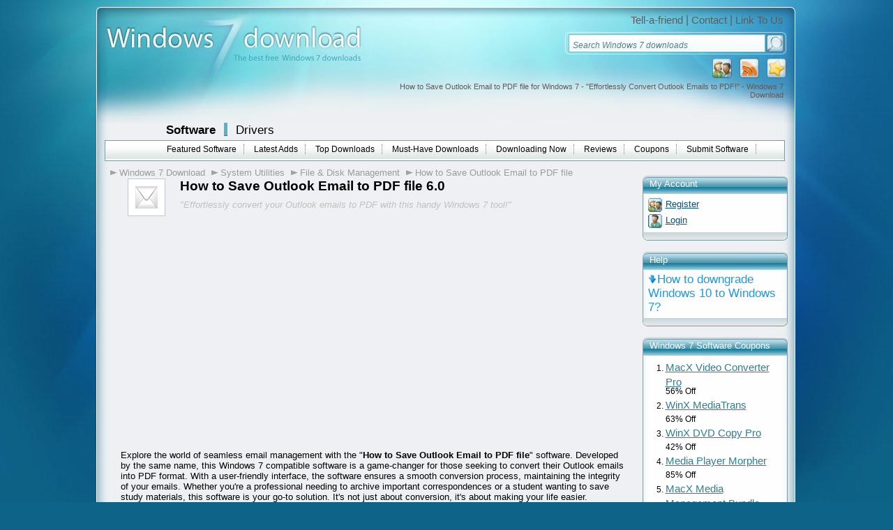

--- FILE ---
content_type: text/html; charset=UTF-8
request_url: https://www.windows7download.com/win7-how-to-save-outlook-email-to-pdf-file/bxtqqhld.html
body_size: 9540
content:

<!DOCTYPE html PUBLIC "-//W3C//DTD XHTML 1.0 Transitional//EN" "http://www.w3.org/TR/xhtml1/DTD/xhtml1-transitional.dtd">
<html xmlns="http://www.w3.org/1999/xhtml" xml:lang="en" lang="en">
<head>
	<meta http-equiv="content-type" content="text/html; charset=utf-8" />
	<meta name="copyright" content="www.windows7download.com" />
	<title>How to Save Outlook Email to PDF file for Windows 7 - "Effortlessly Convert Outlook Emails to PDF!" - Windows 7 Download</title>

	<link href="https://www.windows7download.com/templates/w7d/css/main.css" rel="stylesheet" type="text/css" />
	<link href="https://www.windows7download.com/templates/w7d/css/rating.css" rel="stylesheet" type="text/css" />
	<meta name="keywords" content="PDF File Saving, Outlook Email Conversion, Email to PDF Export, Data Management, how to save outlook email to pdf file, Email Archiving, PCVARE Solutions, User-Friendly Interface,Windows 7, download, software, free download, software downloads" />
	<meta name="description" content="How to Save Outlook Email to PDF file 6.0 download - Windows 7 - &quot;Effortlessly convert your Outlook emails to PDF with this handy Windows 7 tool!&quot;" />
	<meta name="msvalidate.01" content="43B13A513FD5922B0B3E2205D8CC3F62" />
	<link rel="alternate" type="application/rss+xml" title="Windows7Download.com RSS" href="https://www.windows7download.com/rss/software.xml" />
	<script type="text/javascript" async src="https://www.windows7download.com/js/general.min.js"></script>
	<script type="text/javascript" async src="https://www.windows7download.com/js/rating.min.js"></script>
	<script type="text/javascript" async src="https://www.windows7download.com/js/ajax/pajax-commom.min.js"></script>
	<script type="text/javascript" async src="https://www.windows7download.com/js/ajax/ajax.min.js"></script>

	<link href='https://www.windows7download.com/css/simplelightbox.min.css' rel='stylesheet' type='text/css'>
	<script type="text/javascript" async src="https://www.windows7download.com/js/libs/jquery-1.11.3.min.js"></script>
	<script type="text/javascript" async src="https://www.windows7download.com/js/simple-lightbox.min.js"></script>

	<meta name="viewport" content="width=device-width, initial-scale=1">

	<link rel="shortcut icon" href="https://www.windows7download.com/img/favicon.ico" type="image/x-icon" />
	            <script async src="https://pagead2.googlesyndication.com/pagead/js/adsbygoogle.js?client=ca-pub-6248374377407470" crossorigin="anonymous"></script>
    	<script src='https://www.google.com/recaptcha/api.js'></script>

</head>

<body><!-- Header -->
    <div id="maindiv">
      <!-- Windows 7 Download  Windows 7 Download main center div-->
      <div id="top01">
      </div>
      <div id="top02">
        <a href="https://www.windows7download.com/" title="Windows 7 Download">
          <img id="logoimg" src="https://www.windows7download.com/img/logo.jpg" alt="Win7 Download" /></a>
        <div id="toplinks">
          <span>
            <a href="https://www.windows7download.com/tellafriend.html" rel="nofollow" onclick="popUp('/tellafriend.html', 600, 600); return false;">Tell-a-friend</a> |
            <a href="https://www.windows7download.com/contact.html" rel="nofollow">Contact</a> |
            <a href="https://www.windows7download.com/linktous.html" rel="nofollow">Link To Us</a>
          </span>
        </div>
        <div id="searchbg">
        	          <form action="/software-search.html">
            <table cellspacing="1" cellpadding="0" border="0">
              <tr>
                <td style="padding-left:6px;"><input type="text" class="i" name="keywords" value="Search Windows 7 downloads" onblur="if(this.value=='') this.value='Search Windows 7 downloads';" onfocus="if(this.value=='Search Windows 7 downloads') this.value='';" /></td>
                <td><input type="submit" class="button_search" value="" /></td>
              </tr>
            </table>
          </form>
                  </div>
        <div id="toplinksrss">
          <a  href="#" title="Add as Favorite" onclick="return addBookmark('Windows7Download.com - How to Save Outlook Email to PDF file for Windows 7 - "Effortlessly Convert Outlook Emails to PDF!" - Windows 7 Download', 'https://www.windows7download.com/win7-how-to-save-outlook-email-to-pdf-file/bxtqqhld.html');return false;" rel="nofollow">
            <img src="https://www.windows7download.com/img/favorite.png" alt="add as favorite Windows 7 Download" /></a>
          <a  href="https://www.windows7download.com/rss/software.xml" title="Subscribe to Windows 7 Download using any feed reader!" rel="nofollow">
            <img src="https://www.windows7download.com/img/rss.png" alt="Windows 7 Download RSS"/></a>
                    <a  href="https://www.windows7download.com/registration.html" rel="nofollow" title="Register">
            <img src="https://www.windows7download.com/img/register.png" alt="register at Windows 7 Download"/></a>
                  </div>
        <h1 id="seo_description">How to Save Outlook Email to PDF file for Windows 7 - "Effortlessly Convert Outlook Emails to PDF!" - Windows 7 Download</h1>
      </div>

      <div id="web_body">

        <div id="mainmenu01">
          <span class="offset">
            <a class="bigbold selected" href="https://www.windows7download.com/">Software</a>
            <img class="separator" src="https://www.windows7download.com/img/separator.png" alt="" />
            <a class="bigbold" href="https://drivers.windows7download.com/">Drivers</a>
          </span>
        </div>
                <div id="mainmenu02">
          <ul>
            <li><a href="/featured-win7-software.html" >Featured Software</a></li>
            <li><a href="/new-win7-software.html" >Latest Adds</a></li>
            <li><a href="/top-win7-software-downloads.html" >Top Downloads</a></li>
            <li><a href="/best-free-downloads.html" >Must-Have Downloads</a></li>
            <li><a href="/now-downloading.html" >Downloading Now</a></li>
            <li><a href="/new-win7-reviews.html" >Reviews</a></li>
            <li><a href="/coupons.html" >Coupons</a></li>
            <li><a href="/submit-pad-file.html"  rel="nofollow">Submit Software</a></li>
          </ul>
        </div>
                <!-- Windows 7 Download mainmenu02-->
        <div style="clear:both">
        </div>
        
	      
				
      <div>
      		<!-- Windows 7 Download main content div-->

				  							<div id="main_middle2">

					
      	        <div id="mainmenu03">
          <ul>
          	<li><a href="/" class="first">Windows 7 Download</a></li>
             <li><a href="/win7-system-utilities/index13-0-d.html">System Utilities</a></li>             <li><a href="/win7-system-utilities/file-disk-management/index13-144-0-d.html">File &amp; Disk Management</a></li>						 <li><a href="https://www.windows7download.com/win7-how-to-save-outlook-email-to-pdf-file/bxtqqhld.html">How to Save Outlook Email to PDF file</a></li>          </ul>
        </div>       	
<!-- Header end-->

<!-- Content -->

	        <div vocab="https://schema.org/" typeof="SoftwareApplication">

            <div class="intro">
              <div class="intro_image">
                 	                    <img src="https://www.windows7download.com/softwareicons/bxtqqhld.png" width="32" height="32" alt="How to Save Outlook Email to PDF file Windows 7" />
                                </div>
              <div class="intro_h1">
                <h1 property="name">
                  How to Save Outlook Email to PDF file 6.0
                </h1>
                  <meta property="applicationCategory" content="File &amp; Disk Management" />
              </div>
              <h2 class="intro_short_descr">
                "Effortlessly convert your Outlook emails to PDF with this handy Windows 7 tool!"
              </h2>
            </div>
            <div class="clear"></div>

		                      <div style="padding:25px 10px; font-size: 7pt;">
								<div style="width:680px;height:280px;clear:both;">
									<div style="float:left; width:336px; padding:0px; text-align:left;">
										<div style="width: 336px; height:280px;">
											<script async src="//pagead2.googlesyndication.com/pagead/js/adsbygoogle.js"></script>
											<!-- W7D 336x280 left -->
											<ins class="adsbygoogle"
											     style="display:inline-block;width:336px;height:280px"
											     data-ad-client="ca-pub-6248374377407470"
											     data-ad-slot="5997354537"></ins>
											<script>
											(adsbygoogle = window.adsbygoogle || []).push({});
											</script>
										</div>
									</div>
									<div style="float:right; width:336px; padding:0px; text-align:left;">
										<div style="width: 336px; height:280px;">
											<script async src="//pagead2.googlesyndication.com/pagead/js/adsbygoogle.js"></script>
											<!-- W7D 336x280 right -->
											<ins class="adsbygoogle"
											     style="display:inline-block;width:336px;height:280px"
											     data-ad-client="ca-pub-6248374377407470"
											     data-ad-slot="7728254718"></ins>
											<script>
											(adsbygoogle = window.adsbygoogle || []).push({});
											</script>
										</div>
									</div>
								</div>
</div>
            
            <div class="box">
              							Explore the world of seamless email management with the "<strong class="hl">How to Save Outlook Email to PDF file</strong>" software. Developed by the same name, this Windows 7 compatible software is a game-changer for those seeking to convert their Outlook emails into PDF format. With a user-friendly interface, the software ensures a smooth conversion process, maintaining the integrity of your emails. Whether you're a professional needing to archive important correspondences or a student wanting to save study materials, this software is your go-to solution. It's not just about conversion, it's about making your life easier.

            </div>

            <div class="headline02">
              <h3>
                How to Save Outlook Email to PDF file 6.0 full details
              </h3>
            </div>
            <div class="box">
              <div class="box_left">
                <!--lava polovica-->
                <div class="box_white_summary_top">
                  <img src="https://www.windows7download.com/img/box_small_top.png" alt="" />
                </div>
                <div class="box_white_summary_body">
                  <table width="350" cellspacing="1" cellpadding="1">
                    <tr>
                      <th width="86">
                        File Size:
                      </th>
                      <td width="262">
                         3.53 MB                      </td>
                    </tr>
                    <tr>
                      <th>
                        License:
                      </th>
                      <td>
                        Free To Try                      </td>
                    </tr>
                    <tr>
                      <th>
                        Price:
                      </th>
                      <td property="offers" typeof="Offer">
                        $<span property="price">49.00</span>                          <meta property="priceCurrency" content="USD" />
                      </td>
                    </tr>
                    <tr>
                      <th>
                        Released:
                      </th>
                      <td>
                        2019-07-29
                                              </td>
                    </tr>
                    <tr>
                      <th>
                        Downloads:
                      </th>
                      <td>
                        Total: 92 | This Month: 57
                      </td>
                    </tr>
                    <tr>
                      <th>
                        Publisher:
                      </th>
                      <td>
                        <a class="bluelink_mini" href="/win7-how-to-save-outlook-email-to-pdf-file/index79276-0.html">How to Save Outlook Email to PDF file</a>
                      </td>
                    </tr>
                    <tr>
                      <th>
                        Publisher URL:
                      </th>
                      <td>
                        <a class="bluelink_mini" href="/rd.html?url=https%253A%252F%252Fwww.pcvare.com%252Fproducts%252Foutlook-email-message-to-pdf.html&h=3e5d1208a979910cfeb672d9376ddeec" rel="nofollow" target="_blank">https://www.pcvare.com/products/outlook-email-message-to-pdf.html</a>
                      </td>
                    </tr>
                  </table>
                </div>
                <div class="box_white_summary_bottom">
                  <img src="https://www.windows7download.com/img/box_small_bottom.png" alt="" />
                </div>

                <br /><br />
                <a class="bluelink" href="https://www.windows7download.com/win7-how-to-save-outlook-email-to-pdf-file/download-bxtqqhld.html"><strong>Download</strong> How to Save Outlook Email to PDF file 6.0</a><br /><br />
                <a class="bluelink" href="/saved-software.html?save=bxtqqhld&keywords=" rel="nofollow" onclick="save_soft('bxtqqhld');return false;"><strong>Save</strong> How to Save Outlook Email to PDF file to My Stuff</a>
                <span id="savedresbxtqqhld"></span><br /><br />
                
                <iframe src="//www.facebook.com/plugins/like.php?href=https%3A%2F%2Fwww.windows7download.com%2Fwin7-how-to-save-outlook-email-to-pdf-file%2Fbxtqqhld.html&amp;layout=button_count&amp;show_faces=true&amp;width=200&amp;action=like&amp;send=true&amp;font=verdana&amp;colorscheme=light&amp;height=20" scrolling="no" frameborder="0" style="border:none; overflow:hidden; width:200px; height:20px; padding-top:5px;" allowTransparency="true"></iframe>
                <a href="//twitter.com/share" class="twitter-share-button" data-count="horizontal">Tweet</a>

              </div><!--koniec boxu na lavo-->
              <!--box na pravo-->
              <div class="box_right">
                <a class="bluelink_big" href="https://www.windows7download.com/win7-how-to-save-outlook-email-to-pdf-file/screenshot-bxtqqhld.html">View full How to Save Outlook Email to PDF file 6.0 screenshot</a><br />
                <a class="imagepreview" href="https://www.windows7download.com/win7-how-to-save-outlook-email-to-pdf-file/screenshot-bxtqqhld.html" rel="nofollow">
                 	                    <img src="/softwareimages/bxtqqhld.png" width="280" height="200" alt="How to Save Outlook Email to PDF file screenshot" />
                                  </a>
                <div class="ratingblock" itemprop="aggregateRating" itemscope itemtype="http://schema.org/AggregateRating" property="aggregateRating" typeof="AggregateRating"><div style="display:none;"  itemprop="itemReviewed" itemscope itemtype="http://schema.org/SoftwareApplication"><span itemprop="name">How to Save Outlook Email to PDF file</span><span itemprop="applicationCategory">File &amp; Disk Management</span><span itemprop="operatingSystem">Win2000, Windows 7 x32, Windows 7 x64, Windows Vista, Windows Vista x64, Windows XP</span></div><div id="unit_longbxtqqhld">  <p><span class="rating-title">User Rating: </span><strong  itemprop="ratingValue" property="ratingValue">0</strong> (<span itemprop="ratingCount" property="ratingCount">0</span> votes)  </p>  <ul id="unit_ulbxtqqhld" class="unit-rating" style="width:150px;">     <li class="current-rating" style="width:0px;">Currently 0/5</li><li><a href="/ratestars.html?j=1&amp;q=bxtqqhld&amp;t=3.147.64.166&amp;c=5" title="1 out of 5" class="r1-unit rater" rel="nofollow">1</a></li><li><a href="/ratestars.html?j=2&amp;q=bxtqqhld&amp;t=3.147.64.166&amp;c=5" title="2 out of 5" class="r2-unit rater" rel="nofollow">2</a></li><li><a href="/ratestars.html?j=3&amp;q=bxtqqhld&amp;t=3.147.64.166&amp;c=5" title="3 out of 5" class="r3-unit rater" rel="nofollow">3</a></li><li><a href="/ratestars.html?j=4&amp;q=bxtqqhld&amp;t=3.147.64.166&amp;c=5" title="4 out of 5" class="r4-unit rater" rel="nofollow">4</a></li><li><a href="/ratestars.html?j=5&amp;q=bxtqqhld&amp;t=3.147.64.166&amp;c=5" title="5 out of 5" class="r5-unit rater" rel="nofollow">5</a></li>  </ul></div></div>
              </div>
            </div>
            <div class="clear"></div>

                        <div class="box" style="padding:15px 0px;">
            
							<script async src="//pagead2.googlesyndication.com/pagead/js/adsbygoogle.js"></script>
							<!-- W7D 728x90 -->
							<ins class="adsbygoogle"
							     style="display:inline-block;width:728px;height:90px"
							     data-ad-client="ca-pub-6248374377407470"
							     data-ad-slot="9895247118"></ins>
							<script>
							(adsbygoogle = window.adsbygoogle || []).push({});
							</script>
            
						</div>
						
								

                <div class="menu_on_soft">
                  <ul>
                    <li><script type="text/javascript" src="//w.sharethis.com/button/sharethis.js#publisher=ec3c0e4a-b1a4-4bd4-bb2b-9d74b05ef152&amp;type=website&amp;style=rotate"></script></li>
                    <li><a class="addreview" href="#review_form" rel="nofollow">Add a review</a></li>
                    <li><a class="sendfriend" href="#" rel="nofollow" onclick="popUp('/tellafriend.html?id=bxtqqhld', 600, 600); return false;">Send to a friend</a></li>

                    <li><a class="reportbroken" href="/report-broken.html?id=bxtqqhld" rel="nofollow">Report broken link</a></li>
                    <li><a class="reportspam" href="/report-spyware.html?id=bxtqqhld" rel="nofollow">Report malware / spam</a></li>
                  </ul>
                </div>

                        <div class="headline02">
              <h3>
                How to Save Outlook Email to PDF file - <span property="operatingSystem">Windows 7</span> Download awards
              </h3>
            </div>
            <div class="box">
              <div class="box_white_bg">
                <a href="/linktous.html#compatible" rel="nofollow" title="windows 7 compatible"><img src="https://www.windows7download.com/img/awards/windows7compatible_120x60.png" width="120" height="60" alt="How to Save Outlook Email to PDF file windows 7 compatible" /></a>
              	                                <div class="clear"></div>
              </div>
            </div>

            <div class="headline02">
              <h3>
                How to Save Outlook Email to PDF file 6.0 full description
              </h3>
            </div>
            <div class="box">
            	Welcome to the ultimate destination for your Windows 7 software needs! Today, we introduce you to a remarkable software, "How to Save Outlook Email to PDF file". This ingenious software, developed by the same name, is a game-changer in the realm of email management.<br />
<br />
This software is a must-have for those who wish to streamline their email archiving process. It seamlessly converts your Outlook emails into PDF files, ensuring that your important correspondences are safely stored and easily accessible. This tool is not just about conversion, it's about organization and efficiency. <br />
<br />
The user-friendly interface of "How to Save Outlook Email to PDF file" makes it easy for even the most non-technical users to navigate. It's a simple, yet powerful tool that does exactly what it promises, without any unnecessary complications. <br />
<br />
This software is compatible with Windows 7, ensuring smooth operation without any glitches. It's a reliable solution for all your email to PDF conversion needs. With this software, you can say goodbye to the tedious task of manually saving each email. <br />
<br />
Experience the ease of email management like never before with "How to Save Outlook Email to PDF file". It's not just a software, it's a revolution in email archiving. Try it today and witness the transformation in your email management routine!
            </div>


            <div class="headline02">
              <h3>
                How to Save Outlook Email to PDF file 6.0 download tags
              </h3>
            </div>
            <div class="box">
            	<div class="tags_links"><a href="/free-win7-pdf-file-saving/">PDF File Saving</a> <a href="/free-win7-outlook-email-conversion/">Outlook Email Conversion</a> <a href="/free-win7-email-to-pdf-export/">Email to PDF Export</a> <a href="/free-win7-data-management/">Data Management</a> <a href="/free-win7-how-to-save-outlook-email-to-pdf-file/">how to save outlook email to pdf file</a> <a href="/free-win7-email-archiving/">Email Archiving</a> <a href="/free-win7-pcvare-solutions/">PCVARE Solutions</a> <a href="/free-win7-user-friendly-interface/">User-Friendly Interface</a></div>
            </div>

            
                        <div class="headline02">
              <h3>
                How to Save Outlook Email to PDF file 6.0 Windows 7 requirements
              </h3>
            </div>
            <div class="box">
							Pentium II 400 MHz,  64 MB RAM,  Minimum 10 MB Space
            </div>
            

            <div class="headline02">
              <h3>
                Bookmark How to Save Outlook Email to PDF file
              </h3>
            </div>
            <div class="box">
              <form action="#">
                <label for="Hyperlink Code" class="label_hyperlinkcode">Hyperlink code:</label> <input type="text" size="100" class="input_form" style="width: 540px;" value="<a href=&quot;https://www.windows7download.com/win7-how-to-save-outlook-email-to-pdf-file/bxtqqhld.html&quot;>How to Save Outlook Email to PDF file</a>" onclick="this.focus(); this.select();" id="bookmark1" /> <a href="javascript:Copy2Clipboard('bookmark1');" title="Copy bookmark code to clipboard - Internet Explorer"><img src="https://www.windows7download.com/img/clipboard.png" width="20" height="20" style="vertical-align: middle;" alt="copy windows 7 bookmark" /></a> <br />
                <label for="Hyperlink Intro" class="label_hyperlinkintrocode">Hyperlink and Intro code:</label> <input type="text" size="100" class="input_form" style="width: 530px;" value="<a href=&quot;https://www.windows7download.com/win7-how-to-save-outlook-email-to-pdf-file/bxtqqhld.html&quot;>How to Save Outlook Email to PDF file</a> - &quot;Effortlessly Convert Outlook Emails to PDF!&quot;" onclick="this.focus(); this.select();" id="bookmark2" /> <a href="javascript:Copy2Clipboard('bookmark2');" title="Copy bookmark code to clipboard - Internet Explorer"><img src="https://www.windows7download.com/img/clipboard.png" width="20" height="20" style="vertical-align: middle;" alt="copy windows 7 bookmark" /></a> <br />
                <label for="Hyperlink Forum" class="label_forumcode">Hyperlink for Forum code:</label> <input type="text" size="100" class="input_form" style="width: 530px;" value="[url=https://www.windows7download.com/win7-how-to-save-outlook-email-to-pdf-file/bxtqqhld.html]How to Save Outlook Email to PDF file[/url]" onclick="this.focus(); this.select();" id="bookmark3" /> <a href="javascript:Copy2Clipboard('bookmark3');" title="Copy bookmark code to clipboard - Internet Explorer"><img src="https://www.windows7download.com/img/clipboard.png" width="20" height="20" style="vertical-align: middle;" alt="copy windows 7 bookmark" /></a> <br />
              </form>
            </div>

            <div class="headline02">
              <h3>
                How to Save Outlook Email to PDF file for Windows 7 - Copyright information
              </h3>
            </div>
            <div class="box">
              <span class="italic">
	              All How to Save Outlook Email to PDF file reviews, submitted ratings and written comments become the sole property of <strong>Windows 7 download</strong>. You acknowledge that you, not windows7download, are responsible for the contents of your submission. However, windows7download reserves the right to remove or refuse to post any submission for any reason.<br />
	              <br />
	              <strong>Windows 7 Download</strong> periodically updates pricing and software information of How to Save Outlook Email to PDF file full version from the publisher,
	              but some information may be out-of-date. You should confirm all information.
	              <br />
               	Using warez version, crack, warez passwords, patches, serial numbers, registration codes, key generator, pirate key, keymaker or keygen for
               	How to Save Outlook Email to PDF file license key is illegal and prevent future development of
               	How to Save Outlook Email to PDF file. Download links are directly from our mirrors or publisher's website,
               	How to Save Outlook Email to PDF file torrent or shared files from free file sharing and free upload services,
               	including Rapidshare, MegaUpload, YouSendIt, SendSpace, DepositFiles, DivShare, HellShare, HotFile, FileServe or MediaFire,
               	are not used.

              </span>
            </div>

						
						<a name="review_form"></a>
            <div class="headline02">
              <h3>
                Post How to Save Outlook Email to PDF file review
              </h3>
            </div>
            <div class="box">
							              <div class="white_box">
                <div class="white_box_top">
                  <img src="https://www.windows7download.com/img/box_top.png" alt="" />
                </div>
                <div class="white_box_body">

									<form action="/write-review.html?action=insert_review" method="post">
                    <table cellspacing="5" cellpadding="1" border="0" width="561">
                      <tr>
                        <th width="100" align="right">
                          Your Name:
                        </th>
                        <td width="300">
                          <input type="text" name="reviewer" value="" class="input_form" style="width:200px;" />
                        </td>
                      </tr>
                      <tr>
                        <th align="right">
                          Product Version:
                        </th>
                        <td>
                          <input type="text" name="version" value="6.0" class="input_form" style="width:60px;" />
                        </td>
                      </tr>
                      <tr>
                        <th align="right">
                          Rating:
                        </th>
                        <td>
                          <select name="rating" class="select_form">
														<option value="">Select</option>
														<option value="1" >1 - Awful</option>
														<option value="2" >2 - Bad</option>
														<option value="3" >3 - Usable</option>
														<option value="4" >4 - Good</option>
														<option value="5" >5 - Excellent</option>
                          </select>
                        </td>
                      </tr>
                      <tr>
                        <th align="right" style="vertical-align:top; padding-top:6px;">
                          Review:
                        </th>
                        <td>
                          <textarea rows="5" name="review_text" class="textarea_form" style="width:420px;"></textarea>
                        </td>
                      </tr>
                      <tr>
                        <th align="right">
                          Security Code:
                        </th>
                        <td>
                          <input type="text" name="security" value="" size="5" class="input_form" style="width:40px;" /> <img src="/human_check.png" alt="" border="0" style="vertical-align: middle;" />
                        </td>
                      </tr>
                      <tr>
                        <td></td>
                        <td>
                          <input type="submit" value="Submit review" class="button01" />
                        </td>
                      </tr>
                    </table>

										<input type="hidden" name="id" value="bxtqqhld"/>
										<input type="hidden" name="referer" value="/win7-how-to-save-outlook-email-to-pdf-file/bxtqqhld.html"/>
									</form>
                </div>
              </div>
              <div class="white_box_bottom">
                <img src="https://www.windows7download.com/img/box_bottom.png" alt="" />
              </div>
            </div>
        </div>


            <div class="headline02">
              <h3>
                Windows 7 How to Save Outlook Email to PDF file related downloads
              </h3>
            </div>
            <div class="box">
							              	              <div class="oneproduct02">
	                <div class="small_save02">
	                  <a class="darkbluelink_und" href="https://www.windows7download.com/win7-save-outlook-email-to-pdf-file/download-yembxlvh.html" rel="nofollow">Download</a><br/>
	                  <a class="darkbluelink_und" href="/saved-software.html?save=yembxlvh&amp;keywords=" rel="nofollow" onclick="save_soft('yembxlvh');return false;">Save</a>
	                  <span id="savedresyembxlvh"></span>
	                  	                </div>
	                <div class="small_name02">
	                  <a class="darkbluelink" href="https://www.windows7download.com/win7-save-outlook-email-to-pdf-file/yembxlvh.html">Save Outlook Email To PDF File 6.1</a>
	                  	                </div>
	                <div class="small_description02">
	                  <span>A simplified solution to easily facilitate conversion of <strong class="hl">outlook</strong> PST data into <strong class="hl">PDF</strong> documents with accuracy is  ...</span>
	                </div>

									
	                <div class="clear"></div>
	              </div>
							            </div>




		
			    </div>


										<div id="main_right">
												

            <div class="rightbox_top">
              My Account
            </div>
            <div class="rightbox_body">
            	              <div class="button_link_register">
                <a href="https://www.windows7download.com/registration.html" class="bluelink_mini" rel="nofollow">Register</a>
              </div>
                          	            	              <div class="button_link_login">
                <a href="https://www.windows7download.com/login.html" class="bluelink_mini" rel="nofollow">Login</a>
              </div>
                          	            </div>
            <div class="rightbox_bottom"></div>

            <div class="rightbox_top">
              Help
            </div>
            <div class="rightbox_body">
            	<a href="https://blog.windows10download.com/how-to-downgrade-windows-10-to-windows-7/" class="button_link_download" title="" style="font-size:140%">How to downgrade Windows 10 to Windows 7?</a>
            </div>
            <div class="rightbox_bottom"></div>

                      <div class="rightbox_top">
              Windows 7 Software Coupons
            </div>
            <div class="rightbox_body">
              <ol class="olsoftware" type="1">
                              <li>
                  <a href="https://www.windows7download.com/coupons/win7-macx-video-converter-pro/aeyzl.html">MacX Video Converter Pro</a><br/>
                  56% Off
                </li>
                              <li>
                  <a href="https://www.windows7download.com/coupons/win7-winx-mediatrans/qmbqp.html">WinX MediaTrans</a><br/>
                  63% Off
                </li>
                              <li>
                  <a href="https://www.windows7download.com/coupons/win7-winx-dvd-copy-pro/tashv.html">WinX DVD Copy Pro</a><br/>
                  42% Off
                </li>
                              <li>
                  <a href="https://www.windows7download.com/coupons/win7-media-player-morpher/cuxmx.html">Media Player Morpher</a><br/>
                  85% Off
                </li>
                              <li>
                  <a href="https://www.windows7download.com/coupons/win7-macx-media-management-bundle/eyghn.html">MacX Media Management Bundle</a><br/>
                  70% Off
                </li>
                            </ol>
             </div>
            <div class="rightbox_bottom"></div>
					

						            <div class="rightbox_top">
              My Saved Stuff
            </div>
            <div class="rightbox_body">
              <div class="line" id="saved_soft_list">
				   																		    	You have not saved any software.<br/>Click <strong>"Save"</strong> next to each software.
						   	              </div>
				    						    			<br/>
				         	Would you like to receive announcements of new versions of your software by email or by RSS reader? <a href="/registration.html" class="link_blue02" rel="nofollow">Register for FREE!</a>
				        
            </div>
            <div class="rightbox_bottom"></div>
            

                      <div class="rightbox_top">
              Windows 7 Downloads Picks
            </div>
            <div class="rightbox_body">
              <ol class="olsoftware" type="1">
                              <li>
                  <a href="https://www.windows7download.com/win7-xplorer/chlmabpv.html">xplorer² 5.1.0.1</a>
                </li>
                              <li>
                  <a href="https://www.windows7download.com/win7-portable-xyplorer/forvkcwr.html">Portable XYplorer 28.10.0500 x64</a>
                </li>
                              <li>
                  <a href="https://www.windows7download.com/win7-frsfilelist/wdrxwbzx.html">FRSFileList 1.7.0</a>
                </li>
                              <li>
                  <a href="https://www.windows7download.com/win7-file-defragger/anfxaoae.html">File Defragger 2.1</a>
                </li>
                              <li>
                  <a href="https://www.windows7download.com/win7-data-igloo-standard/jyordjre.html">Data Igloo standard 2.0</a>
                </li>
                              <li>
                  <a href="https://www.windows7download.com/win7-disk-savvy-pro-x64/opknfdts.html">Disk Savvy Pro x64 17.6.24</a>
                </li>
                              <li>
                  <a href="https://www.windows7download.com/win7-bestsync-portable-2010-x64/rlobsunf.html">BestSync Portable 2010 x64 5.4.34</a>
                </li>
                              <li>
                  <a href="https://www.windows7download.com/win7-portable-cdrtfe/nttcbyei.html">Portable cdrtfe 1.5.9.1</a>
                </li>
                              <li>
                  <a href="https://www.windows7download.com/win7-speedcommander/pexoijsd.html">SpeedCommander 22.10 Build 11800</a>
                </li>
                              <li>
                  <a href="https://www.windows7download.com/win7-file-home/cgwrywtw.html">file@home 4.1.4</a>
                </li>
                              <li>
                  <a href="https://www.windows7download.com/win7-sync-breeze-server-x64/cpvuvcnb.html">Sync Breeze Server x64 17.6.32</a>
                </li>
                              <li>
                  <a href="https://www.windows7download.com/win7-portable-whereisit/rrflwrqv.html">Portable WhereIsIt 2012 Build 522</a>
                </li>
                              <li>
                  <a href="https://www.windows7download.com/win7-bestsync-portable-x64/obepsusm.html">BestSync Portable x64 2024 (19.0.1.5)</a>
                </li>
                              <li>
                  <a href="https://www.windows7download.com/win7-extended-file-details/ikiroadq.html">Extended File Details 1.0</a>
                </li>
                              <li>
                  <a href="https://www.windows7download.com/win7-emdb/guihkxfb.html">EMDB 5.40</a>
                </li>
                              <li>
                  <a href="https://www.windows7download.com/win7-drives-monitor/wnszfdzr.html">Drives Monitor 18.1</a>
                </li>
                              <li>
                  <a href="https://www.windows7download.com/win7-windirstat/miafirir.html">WinDirStat 2.5.0</a>
                </li>
                              <li>
                  <a href="https://www.windows7download.com/win7-filmotech/jmxnlygp.html">Filmotech 3.11.2</a>
                </li>
                              <li>
                  <a href="https://www.windows7download.com/win7-xplorer-x64/ndvjmmpn.html">xplorer² x64 5.1.0.1</a>
                </li>
                              <li>
                  <a href="https://www.windows7download.com/win7-fastcopy/zjluoods.html">FastCopy 5.11.2</a>
                </li>
                            </ol>
             </div>
            <div class="rightbox_bottom"></div>
					

					            <div class="rightbox_top">
              Popular Tags
            </div>
            <div class="rightbox_body">
            	              <a href="/free-win7-remove-c-file-disk-management-144/" style="font-size:114%" rel="nofollow">remove</a>
                            <a href="/free-win7-duplicate-files-c-file-disk-management-144/" style="font-size:100%" rel="nofollow">duplicate files</a>
                            <a href="/free-win7-duplicate-c-file-disk-management-144/" style="font-size:96%" rel="nofollow">duplicate</a>
                            <a href="/free-win7-files-c-file-disk-management-144/" style="font-size:105%" rel="nofollow">files</a>
                            <a href="/free-win7-erase-c-file-disk-management-144/" style="font-size:90%" rel="nofollow">erase</a>
                            <a href="/free-win7-cleaner-c-file-disk-management-144/" style="font-size:91%" rel="nofollow">cleaner</a>
                            <a href="/free-win7-recovery-c-file-disk-management-144/" style="font-size:125%" rel="nofollow">recovery</a>
                            <a href="/free-win7-folder-c-file-disk-management-144/" style="font-size:100%" rel="nofollow">folder</a>
                            <a href="/free-win7-utility-c-file-disk-management-144/" style="font-size:180%" rel="nofollow">utility</a>
                            <a href="/free-win7-mp3-c-file-disk-management-144/" style="font-size:102%" rel="nofollow">mp3</a>
                            <a href="/free-win7-delete-c-file-disk-management-144/" style="font-size:95%" rel="nofollow">delete</a>
                            <a href="/free-win7-data-recovery-software-c-file-disk-management-144/" style="font-size:100%" rel="nofollow">data recovery software</a>
                            <a href="/free-win7-nsf-to-pst-c-file-disk-management-144/" style="font-size:99%" rel="nofollow">nsf to pst</a>
                            <a href="/free-win7-search-c-file-disk-management-144/" style="font-size:158%" rel="nofollow">search</a>
                            <a href="/free-win7-file-recovery-c-file-disk-management-144/" style="font-size:99%" rel="nofollow">file recovery</a>
                            <a href="/free-win7-find-c-file-disk-management-144/" style="font-size:116%" rel="nofollow">find</a>
                            <a href="/free-win7-file-c-file-disk-management-144/" style="font-size:112%" rel="nofollow">file</a>
                            <a href="/free-win7-data-recovery-c-file-disk-management-144/" style="font-size:118%" rel="nofollow">data recovery</a>
                            <a href="/free-win7-tool-c-file-disk-management-144/" style="font-size:119%" rel="nofollow">tool</a>
                            <a href="/free-win7-drive-c-file-disk-management-144/" style="font-size:109%" rel="nofollow">drive</a>
                            <a href="/free-win7-hard-c-file-disk-management-144/" style="font-size:103%" rel="nofollow">hard</a>
                            <a href="/free-win7-lotus-notes-to-outlook-c-file-disk-management-144/" style="font-size:90%" rel="nofollow">lotus notes to outlook</a>
                            <a href="/free-win7-file-manager-c-file-disk-management-144/" style="font-size:99%" rel="nofollow">file manager</a>
                            <a href="/free-win7-disk-c-file-disk-management-144/" style="font-size:107%" rel="nofollow">disk</a>
                            <a href="/free-win7-undelete-c-file-disk-management-144/" style="font-size:131%" rel="nofollow">undelete</a>
                            <a href="/free-win7-software-c-file-disk-management-144/" style="font-size:155%" rel="nofollow">software</a>
                            <a href="/free-win7-directory-c-file-disk-management-144/" style="font-size:124%" rel="nofollow">directory</a>
                            <a href="/free-win7-music-c-file-disk-management-144/" style="font-size:94%" rel="nofollow">music</a>
                            <a href="/free-win7-data-c-file-disk-management-144/" style="font-size:97%" rel="nofollow">data</a>
                            <a href="/free-win7-folders-c-file-disk-management-144/" style="font-size:97%" rel="nofollow">folders</a>
                          </div>
            <div class="rightbox_bottom"></div>
					
                      <div class="rightbox_top">
              Popular Windows 7 Software
            </div>
            <div class="rightbox_body">
              <ol class="olsoftware" type="1">
                              <li>
                  <a href="https://www.windows7download.com/win7-avro-keyboard/ezbnuiax.html">Avro Keyboard 5.6.0.0</a>
                </li>
                              <li>
                  <a href="https://www.windows7download.com/win7-ghostscript-x64-bit/ticeyvqy.html">Ghostscript (x64 bit) 10.03.1</a>
                </li>
                              <li>
                  <a href="https://www.windows7download.com/win7-windows-7/bzcdfrnu.html">Windows 7 </a>
                </li>
                              <li>
                  <a href="https://www.windows7download.com/win7-itop-data-recovery/vmfwcqxz.html">iTop Data Recovery 6.0.0.924</a>
                </li>
                              <li>
                  <a href="https://www.windows7download.com/win7-windows-7-service-pack-1/kqiabsbn.html">Windows 7 Service Pack 1 7601.17514.1011</a>
                </li>
                              <li>
                  <a href="https://www.windows7download.com/win7-itop-easy-desktop/emqokwxf.html">iTop Easy Desktop 4.0.0.231</a>
                </li>
                              <li>
                  <a href="https://www.windows7download.com/win7-advanced-systemcare/cxuejgpx.html">Advanced SystemCare 19.1.0.176</a>
                </li>
                              <li>
                  <a href="https://www.windows7download.com/win7-smart-game-booster/gyzdxrvz.html">Smart Game Booster 5.3.1.692</a>
                </li>
                              <li>
                  <a href="https://www.windows7download.com/win7-itop-pdf/qrteawel.html">iTop PDF 3.6.0.4</a>
                </li>
                              <li>
                  <a href="https://www.windows7download.com/win7-goodsync2go/tefijfos.html">GoodSync2Go 12.9.24.4</a>
                </li>
                              <li>
                  <a href="https://www.windows7download.com/win7-the-dude/wfxmupni.html">The Dude 7.21.1 Stable</a>
                </li>
                              <li>
                  <a href="https://www.windows7download.com/win7-atlantis-word-processor/rgjtuvmc.html">Atlantis Word Processor 5.0.0.17</a>
                </li>
                              <li>
                  <a href="https://www.windows7download.com/win7-iobit-uninstaller/hgsscekr.html">IObit Uninstaller 15.2.0.2</a>
                </li>
                              <li>
                  <a href="https://www.windows7download.com/win7-miraplacid-text-driver-terminal-edition/mvhkoeeh.html">Miraplacid Text Driver Terminal Edition 8.0</a>
                </li>
                              <li>
                  <a href="https://www.windows7download.com/win7-miraplacid-text-driver/hfhjzkmg.html">Miraplacid Text Driver 8.0</a>
                </li>
                            </ol>
            </div>
            <div class="rightbox_bottom"></div>
					


					
					

					</div>
										
          </div>
          <!--END main content div-->

          <div style="clear:both"></div>

          <div id="bottommenu">
                <a href="https://www.windows7download.com/contact.html?subject=Advertising+inquiry" rel="nofollow" class="link_bottom">Advertise</a>
                <a href="https://www.windows7download.com/linktous.html" rel="nofollow" class="link_bottom">Link To Us</a>
                                <a href="https://www.windows7download.com/privacy.html" rel="nofollow" class="link_bottom">Privacy Policy</a>
                <a href="https://www.windows7download.com/contact.html" rel="nofollow" class="link_bottom">Contact Us</a>
          </div>
		      <!--white body-->
      </div>
      <div id="bottom01">© 2026 <strong>Windows7Download.com</strong> - All logos, trademarks, art and other creative works are and remain copyright and property of their respective owners. Microsoft Windows is a registered trademarks of Microsoft Corporation. Microsoft Corporation in no way endorses or is affiliated with windows7download.com.</div>
    </div>
    <!--main center div-->
		
		
		<script type="text/javascript" src="//platform.twitter.com/widgets.js"></script>

		  </body>
</html>

--- FILE ---
content_type: text/html; charset=utf-8
request_url: https://www.google.com/recaptcha/api2/aframe
body_size: -104
content:
<!DOCTYPE HTML><html><head><meta http-equiv="content-type" content="text/html; charset=UTF-8"></head><body><script nonce="mrCSzRNprRhqPRugNu7W-Q">/** Anti-fraud and anti-abuse applications only. See google.com/recaptcha */ try{var clients={'sodar':'https://pagead2.googlesyndication.com/pagead/sodar?'};window.addEventListener("message",function(a){try{if(a.source===window.parent){var b=JSON.parse(a.data);var c=clients[b['id']];if(c){var d=document.createElement('img');d.src=c+b['params']+'&rc='+(localStorage.getItem("rc::a")?sessionStorage.getItem("rc::b"):"");window.document.body.appendChild(d);sessionStorage.setItem("rc::e",parseInt(sessionStorage.getItem("rc::e")||0)+1);localStorage.setItem("rc::h",'1769028026096');}}}catch(b){}});window.parent.postMessage("_grecaptcha_ready", "*");}catch(b){}</script></body></html>